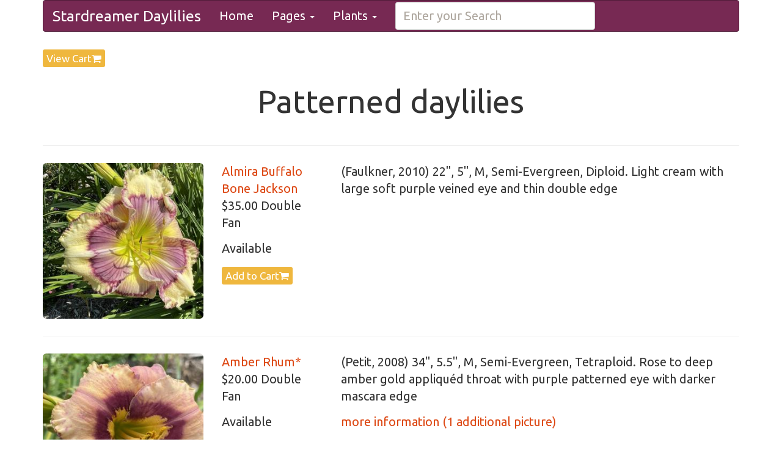

--- FILE ---
content_type: text/html; charset=UTF-8
request_url: http://stardreamerdaylilies.com/CatalogByTag/PATTERNED_DAYLILIES
body_size: 8635
content:

<!DOCTYPE html>
<html>

<head>
    
    <title>Stardreamer Daylilies - Patterned daylilies</title>
    
    <meta name="viewport" content="width=device-width, initial-scale=1.0">


    <link rel="stylesheet" href="/static/20150304/resources/themes/united/bootstrap.min.css">
    <link rel="stylesheet" href="/static/20150304/resources/themes/united/pfOverrides.css">

    <link rel="stylesheet" href="/static/20150304/css/plantfans.css">

    
    <link rel="stylesheet" href="/static/20150304/font-awesome/css/font-awesome.css">

    
    <script src="/static/20150304/resources/jquery.min.js"></script>
</head>

<body>
    <div class="container">
        <nav class="navbar navbar-inverse hidden-print" role="navigation">
            
            <div class="navbar-header">
                <button type="button" class="navbar-toggle" data-toggle="collapse" data-target="#site-header-navbar-collapse">
                    <span class="sr-only">Toggle navigation</span>
                    <span class="icon-bar"></span>
                    <span class="icon-bar"></span>
                    <span class="icon-bar"></span>
                </button>
                <a class="navbar-brand" href="/">Stardreamer Daylilies</a>
            </div>

            
            <div class="collapse navbar-collapse" id="site-header-navbar-collapse">
                <ul class="nav navbar-nav">
                    <li><a href="/">Home</a>
                    </li>
                    
                        
                        
                            <li class="dropdown">
                            <a href="#" class="dropdown-toggle" data-toggle="dropdown">Pages <b class="caret"></b></a>
                                <ul class="dropdown-menu">
                                    
                                    <li><a href="/Page/HOME_PAGE">Home Page</a>
                                    </li>
                                    
                                    <li><a href="/Page/ORDERING">Ordering</a>
                                    </li>
                                    
                                </ul>
                            </li>
                        
                    
                        
                        
                            <li class="dropdown">
                            <a href="#" class="dropdown-toggle" data-toggle="dropdown">Plants <b class="caret"></b></a>
                                <ul class="dropdown-menu">
                                    
                                    <li><a href="/LgGallery">All Plants - Gallery</a>
                                    </li>
                                    
                                    <li><a href="/Catalog">All Plants</a>
                                    </li>
                                    
                                    <li><a href="/CatalogByTag/20_DAYLILIES">$20 and Under</a>
                                    </li>
                                    
                                    <li><a href="/LgGalleryByTag/20_DAYLILIES">$20 and Under - Gallery</a>
                                    </li>
                                    
                                    <li><a href="/CatalogByTag/DOUBLES">Doubles</a>
                                    </li>
                                    
                                    <li><a href="/LgGalleryByTag/DOUBLES">Doubles - Gallery</a>
                                    </li>
                                    
                                    <li><a href="/CatalogByTag/LARGE_BLOOMS_6_5_AND_LARGER">Large blooms--6.5&#34; and larger</a>
                                    </li>
                                    
                                    <li><a href="/LgGalleryByTag/LARGE_BLOOMS_6_5_AND_LARGER">Large blooms--6.5&#34; and larger - Gallery</a>
                                    </li>
                                    
                                    <li><a href="/CatalogByTag/PATTERNED_DAYLILIES">Patterned daylilies</a>
                                    </li>
                                    
                                    <li><a href="/LgGalleryByTag/PATTERNED_DAYLILIES">Patterned daylilies - Gallery</a>
                                    </li>
                                    
                                    <li><a href="/CatalogByTag/SMALL_MINIATURES_4_25_OR_LESS">small &amp; miniatures--4.25&#34; or less</a>
                                    </li>
                                    
                                    <li><a href="/LgGalleryByTag/SMALL_MINIATURES_4_25_OR_LESS">small &amp; miniatures--4.25&#34; or less - Gallery</a>
                                    </li>
                                    
                                    <li><a href="/CatalogByTag/SPIDERS_AND_UNUSUAL_FORMS">Spiders and Unusual Forms</a>
                                    </li>
                                    
                                    <li><a href="/LgGalleryByTag/SPIDERS_AND_UNUSUAL_FORMS">Spiders and Unusual Forms - Gallery</a>
                                    </li>
                                    
                                    <li><a href="/OrderForm">Order Form</a>
                                    </li>
                                    
                                </ul>
                            </li>
                        
                    
                </ul>
                <form class="navbar-form navbar-left" role="search" action="/search">
                    <div class="form-group">
                        <input type="text" class="form-control" name="query" placeholder="Enter your Search">
                    </div>
                </form>
            </div>
            
        </nav>
        
         


<form action="/CartViewSetUrl" method="post">
    <input type="hidden" name="url" value="/CatalogByTag/PATTERNED_DAYLILIES/1">
    <button type="submit" class="btn btn-warning btn-xs hidden-print" >View Cart<i class="fa fa-shopping-cart"></i></button>
</form>




<div class="row text-center">
    
    <h1>Patterned daylilies</h1>
    <p></p>
    
</div>
 

<div class="row hidden-print">
    <div class="col-md-2  col-xs-2">
        <div class="text-center">
             
        </div>
    </div>
    <div class="col-md-8 col-xs-8">
        
    </div>
    <div class="col-md-2 col-xs-2">
        <div class="text-center">
            
        </div>
    </div>
</div>
 

<hr/>
<div class="row">

    <div class="col-md-3 col-sm-6 col-xs-6">
        
        <a href="/CatalogDetailByTag/PATTERNED_DAYLILIES/ALMIRA_BUFFALO_BONE_JACKSON">
            <img src="/pics/stardreamer/plants//0/00/22/69/1695496426/ALMIRA_BUFFALO_BONE_JACKSON_2_small.JPG" class="img-responsive img-rounded" alt="Almira Buffalo Bone Jackson">
        </a>
        
    </div>

    <div class="col-md-2 col-sm-6 col-xs-6">
        <a id="ALMIRA_BUFFALO_BONE_JACKSON" href="/CatalogDetailByTag/PATTERNED_DAYLILIES/ALMIRA_BUFFALO_BONE_JACKSON">Almira Buffalo Bone Jackson</a>

        
            <p>$35.00 Double Fan</p>
            <p>Available</p>

            
            <form action="/CartAdd" method="post">
                <input type="hidden" name="slug" value="ALMIRA_BUFFALO_BONE_JACKSON">
                <input type="hidden" name="url" value="/CatalogByTag/PATTERNED_DAYLILIES/1#ALMIRA_BUFFALO_BONE_JACKSON">
                <button type="submit" class="btn btn-warning btn-xs hidden-print hidden-print" >Add to Cart<i class="fa fa-shopping-cart"></i></button>
            </form>
            
        
        

    </div>

    <div class="col-md-7 hidden-xs hidden-sm">

        <p>(Faulkner, 2010) 22&#34;, 5&#34;, M, Semi-Evergreen, Diploid. Light cream with large soft purple veined eye and thin double edge</p>


        
    </div>


</div>

 

<hr/>
<div class="row">

    <div class="col-md-3 col-sm-6 col-xs-6">
        
        <a href="/CatalogDetailByTag/PATTERNED_DAYLILIES/AMBER_RHUM">
            <img src="/pics/stardreamer/plants//0/00/20/28/1656498741/AMBER_RHUM_2_001_small.JPG" class="img-responsive img-rounded" alt="Amber Rhum*">
        </a>
        
    </div>

    <div class="col-md-2 col-sm-6 col-xs-6">
        <a id="AMBER_RHUM" href="/CatalogDetailByTag/PATTERNED_DAYLILIES/AMBER_RHUM">Amber Rhum*</a>

        
            <p>$20.00 Double Fan</p>
            <p>Available</p>

            
            <form action="/CartAdd" method="post">
                <input type="hidden" name="slug" value="AMBER_RHUM">
                <input type="hidden" name="url" value="/CatalogByTag/PATTERNED_DAYLILIES/1#AMBER_RHUM">
                <button type="submit" class="btn btn-warning btn-xs hidden-print hidden-print" >Add to Cart<i class="fa fa-shopping-cart"></i></button>
            </form>
            
        
        

    </div>

    <div class="col-md-7 hidden-xs hidden-sm">

        <p>(Petit, 2008) 34&#34;, 5.5&#34;, M, Semi-Evergreen, Tetraploid. Rose to deep amber gold appliquéd throat with purple patterned eye with darker mascara edge</p>


        
            <a id="AMBER_RHUM" href="/CatalogDetailByTag/PATTERNED_DAYLILIES/AMBER_RHUM">more information (1 additional picture)</a>
        
    </div>


</div>

 

<hr/>
<div class="row">

    <div class="col-md-3 col-sm-6 col-xs-6">
        
        <a href="/CatalogDetailByTag/PATTERNED_DAYLILIES/BARCODE">
            <img src="/pics/stardreamer/plants//0/00/00/34/1444181345/BARCODE_small.JPG" class="img-responsive img-rounded" alt="Barcode*">
        </a>
        
    </div>

    <div class="col-md-2 col-sm-6 col-xs-6">
        <a id="BARCODE" href="/CatalogDetailByTag/PATTERNED_DAYLILIES/BARCODE">Barcode*</a>

        
            <p>$25.00 Double Fan</p>
            <p>Available</p>

            
            <form action="/CartAdd" method="post">
                <input type="hidden" name="slug" value="BARCODE">
                <input type="hidden" name="url" value="/CatalogByTag/PATTERNED_DAYLILIES/1#BARCODE">
                <button type="submit" class="btn btn-warning btn-xs hidden-print hidden-print" >Add to Cart<i class="fa fa-shopping-cart"></i></button>
            </form>
            
        
        

    </div>

    <div class="col-md-7 hidden-xs hidden-sm">

        <p>(Stamile, 2007) 33&#34;, 5&#34;, E,  Evergreen, Tetraploid, Cream yellow with mult-color eye</p>


        
    </div>


</div>

 

<hr/>
<div class="row">

    <div class="col-md-3 col-sm-6 col-xs-6">
        
        <a href="/CatalogDetailByTag/PATTERNED_DAYLILIES/BLOCKBUSTER">
            <img src="/pics/stardreamer/plants//0/00/23/30/1719876694/BLOCKBUSTER_1_small.JPG" class="img-responsive img-rounded" alt="Blockbuster">
        </a>
        
    </div>

    <div class="col-md-2 col-sm-6 col-xs-6">
        <a id="BLOCKBUSTER" href="/CatalogDetailByTag/PATTERNED_DAYLILIES/BLOCKBUSTER">Blockbuster</a>

        
            <p>$25.00 Double Fan</p>
            <p>Available</p>

            
            <form action="/CartAdd" method="post">
                <input type="hidden" name="slug" value="BLOCKBUSTER">
                <input type="hidden" name="url" value="/CatalogByTag/PATTERNED_DAYLILIES/1#BLOCKBUSTER">
                <button type="submit" class="btn btn-warning btn-xs hidden-print hidden-print" >Add to Cart<i class="fa fa-shopping-cart"></i></button>
            </form>
            
        
        

    </div>

    <div class="col-md-7 hidden-xs hidden-sm">

        <p>(Gossard, 2010)<br>
28&#34;, 5.5&#34;,  EM, Rebloom, Evergreen, Tetraploid,   Orange with light blue maroon wine patterned eye and small wine edge above yellow green throat</p>


        
    </div>


</div>

 

<hr/>
<div class="row">

    <div class="col-md-3 col-sm-6 col-xs-6">
        
        <a href="/CatalogDetailByTag/PATTERNED_DAYLILIES/BLUE_EYED_BUTTERFLY">
            <img src="/pics/stardreamer/plants//0/00/01/78/1444265942/BLUEEYEDBUTTERFLY_1_small.jpg" class="img-responsive img-rounded" alt="Blue Eyed Butterfly*">
        </a>
        
    </div>

    <div class="col-md-2 col-sm-6 col-xs-6">
        <a id="BLUE_EYED_BUTTERFLY" href="/CatalogDetailByTag/PATTERNED_DAYLILIES/BLUE_EYED_BUTTERFLY">Blue Eyed Butterfly*</a>

        
            <p>$20.00 Double Fan</p>
            <p>Available</p>

            
            <form action="/CartAdd" method="post">
                <input type="hidden" name="slug" value="BLUE_EYED_BUTTERFLY">
                <input type="hidden" name="url" value="/CatalogByTag/PATTERNED_DAYLILIES/1#BLUE_EYED_BUTTERFLY">
                <button type="submit" class="btn btn-warning btn-xs hidden-print hidden-print" >Add to Cart<i class="fa fa-shopping-cart"></i></button>
            </form>
            
        
        

    </div>

    <div class="col-md-7 hidden-xs hidden-sm">

        <p>(Lambertson, 1996) 24&#34;, 5.5&#34;, EM, Semi-Evergreen, Tetraploid, Near white with Medium bluish eye</p>


        
    </div>


</div>

 

<hr/>
<div class="row">

    <div class="col-md-3 col-sm-6 col-xs-6">
        
        <a href="/CatalogDetailByTag/PATTERNED_DAYLILIES/BLUE_CAPPED_CORDON_BLEU">
            <img src="/pics/stardreamer/plants//0/00/11/95/1467769323/BLUE_CAPPED_CORDON_BLEU_small.JPG" class="img-responsive img-rounded" alt="Blue-Capped Cordon-bleu*">
        </a>
        
    </div>

    <div class="col-md-2 col-sm-6 col-xs-6">
        <a id="BLUE_CAPPED_CORDON_BLEU" href="/CatalogDetailByTag/PATTERNED_DAYLILIES/BLUE_CAPPED_CORDON_BLEU">Blue-Capped Cordon-bleu*</a>

        
            <p>$25.00 Double Fan</p>
            <p>Available</p>

            
            <form action="/CartAdd" method="post">
                <input type="hidden" name="slug" value="BLUE_CAPPED_CORDON_BLEU">
                <input type="hidden" name="url" value="/CatalogByTag/PATTERNED_DAYLILIES/1#BLUE_CAPPED_CORDON_BLEU">
                <button type="submit" class="btn btn-warning btn-xs hidden-print hidden-print" >Add to Cart<i class="fa fa-shopping-cart"></i></button>
            </form>
            
        
        

    </div>

    <div class="col-md-7 hidden-xs hidden-sm">

        <p>(Lambertson, 2011)  30&#34; 4&#34; M, Rebloom, Semi-Evergreen, Tetraploid, Lavender cream petals and sepals, light blue eye, fuchsia outer eye, green throat.</p>


        
            <a id="BLUE_CAPPED_CORDON_BLEU" href="/CatalogDetailByTag/PATTERNED_DAYLILIES/BLUE_CAPPED_CORDON_BLEU">more information (2 additional pictures)</a>
        
    </div>


</div>

 

<hr/>
<div class="row">

    <div class="col-md-3 col-sm-6 col-xs-6">
        
        <a href="/CatalogDetailByTag/PATTERNED_DAYLILIES/BUTTERFLY_KING">
            <img src="/pics/stardreamer/plants//0/00/00/89/1444251279/BUTTERFLYKING_1_small.jpg" class="img-responsive img-rounded" alt="Butterfly King*">
        </a>
        
    </div>

    <div class="col-md-2 col-sm-6 col-xs-6">
        <a id="BUTTERFLY_KING" href="/CatalogDetailByTag/PATTERNED_DAYLILIES/BUTTERFLY_KING">Butterfly King*</a>

        
            <p>$25.00 Double Fan</p>
            <p>Available</p>

            
            <form action="/CartAdd" method="post">
                <input type="hidden" name="slug" value="BUTTERFLY_KING">
                <input type="hidden" name="url" value="/CatalogByTag/PATTERNED_DAYLILIES/1#BUTTERFLY_KING">
                <button type="submit" class="btn btn-warning btn-xs hidden-print hidden-print" >Add to Cart<i class="fa fa-shopping-cart"></i></button>
            </form>
            
        
        

    </div>

    <div class="col-md-7 hidden-xs hidden-sm">

        <p>(Gossard, 2011) 29&#34;, 5&#34;, M, Semi-Evergreen, Tetraploid, Cream yellow with a butterfly pattern consisting of blues, oranges, whites, purple violets, purples and maroon eyezone</p>


        
    </div>


</div>

 

<hr/>
<div class="row">

    <div class="col-md-3 col-sm-6 col-xs-6">
        
        <a href="/CatalogDetailByTag/PATTERNED_DAYLILIES/BUTTERFLY_RIPPLES">
            <img src="/pics/stardreamer/plants//0/00/13/64/1497720251/BUTTERFLY_RIPPLES_small.JPG" class="img-responsive img-rounded" alt="Butterfly Ripples*">
        </a>
        
    </div>

    <div class="col-md-2 col-sm-6 col-xs-6">
        <a id="BUTTERFLY_RIPPLES" href="/CatalogDetailByTag/PATTERNED_DAYLILIES/BUTTERFLY_RIPPLES">Butterfly Ripples*</a>

        
            
                <p>$25.00 Double Fan</p>
                <p>Held For Increase</p>
            
        

    </div>

    <div class="col-md-7 hidden-xs hidden-sm">

        <p>(Gossard, 2008) 28&#34;, 5&#34;, EM,  Evergreen, Tetraploid, White with blue white red maroon blend eye</p>


        
            <a id="BUTTERFLY_RIPPLES" href="/CatalogDetailByTag/PATTERNED_DAYLILIES/BUTTERFLY_RIPPLES">more information (1 additional picture)</a>
        
    </div>


</div>

 

<hr/>
<div class="row">

    <div class="col-md-3 col-sm-6 col-xs-6">
        
        <a href="/CatalogDetailByTag/PATTERNED_DAYLILIES/CATCHER_IN_THE_EYE">
            <img src="/pics/stardreamer/plants//0/00/01/10/1444252528/CATCHERINTHEEYE_1_small.jpg" class="img-responsive img-rounded" alt="Catcher In The Eye">
        </a>
        
    </div>

    <div class="col-md-2 col-sm-6 col-xs-6">
        <a id="CATCHER_IN_THE_EYE" href="/CatalogDetailByTag/PATTERNED_DAYLILIES/CATCHER_IN_THE_EYE">Catcher In The Eye</a>

        
            
                <p>$20.00 Double Fan</p>
                <p>Held For Increase</p>
            
        

    </div>

    <div class="col-md-7 hidden-xs hidden-sm">

        <p>(Kinnebrew, 2001) 30&#34;, 5.25&#34;, EM, Evergreen, Tetraploid,  Lavender purple with purple eye and picotee edge above yellow throat</p>


        
    </div>


</div>

 

<hr/>
<div class="row">

    <div class="col-md-3 col-sm-6 col-xs-6">
        
        <a href="/CatalogDetailByTag/PATTERNED_DAYLILIES/CHARCOAL_EYES">
            <img src="/pics/stardreamer/plants//0/00/16/67/1561060390/CHARCOAL_EYES_small.JPG" class="img-responsive img-rounded" alt="CHARCOAL EYES*">
        </a>
        
    </div>

    <div class="col-md-2 col-sm-6 col-xs-6">
        <a id="CHARCOAL_EYES" href="/CatalogDetailByTag/PATTERNED_DAYLILIES/CHARCOAL_EYES">CHARCOAL EYES*</a>

        
            <p>$20.00 Double Fan</p>
            <p>Available</p>

            
            <form action="/CartAdd" method="post">
                <input type="hidden" name="slug" value="CHARCOAL_EYES">
                <input type="hidden" name="url" value="/CatalogByTag/PATTERNED_DAYLILIES/1#CHARCOAL_EYES">
                <button type="submit" class="btn btn-warning btn-xs hidden-print hidden-print" >Add to Cart<i class="fa fa-shopping-cart"></i></button>
            </form>
            
        
        

    </div>

    <div class="col-md-7 hidden-xs hidden-sm">

        <p>(Stamile 2014) 32&#34;, 5.75&#34; EM, evergreen, tetraploid,  Vanilla cream with outer fuchsia band, inner lavender band and wide inner band of gray charcoal in the eye, green throat and partial fuchsia picotee.</p>


        
    </div>


</div>

 

<hr/>
<div class="row">

    <div class="col-md-3 col-sm-6 col-xs-6">
        
        <a href="/CatalogDetailByTag/PATTERNED_DAYLILIES/CHINESE_CLOUD_DANCER">
            <img src="/pics/stardreamer/plants//0/00/01/26/1444253724/CHINESE_CLOUD_DANCER_small.JPG" class="img-responsive img-rounded" alt="Chinese Cloud Dancer">
        </a>
        
    </div>

    <div class="col-md-2 col-sm-6 col-xs-6">
        <a id="CHINESE_CLOUD_DANCER" href="/CatalogDetailByTag/PATTERNED_DAYLILIES/CHINESE_CLOUD_DANCER">Chinese Cloud Dancer</a>

        
            <p>$20.00 Double Fan</p>
            <p>Available</p>

            
            <form action="/CartAdd" method="post">
                <input type="hidden" name="slug" value="CHINESE_CLOUD_DANCER">
                <input type="hidden" name="url" value="/CatalogByTag/PATTERNED_DAYLILIES/1#CHINESE_CLOUD_DANCER">
                <button type="submit" class="btn btn-warning btn-xs hidden-print hidden-print" >Add to Cart<i class="fa fa-shopping-cart"></i></button>
            </form>
            
        
        

    </div>

    <div class="col-md-7 hidden-xs hidden-sm">

        <p>(Salter,EH, 1999) 26/4, EM, Lavender with Darker eye</p>


        
    </div>


</div>

 

<hr/>
<div class="row">

    <div class="col-md-3 col-sm-6 col-xs-6">
        
        <a href="/CatalogDetailByTag/PATTERNED_DAYLILIES/COLORFUL_ETCHINGS">
            <img src="/pics/stardreamer/plants//0/00/01/38/1444262838/COLORFULETCHINGS_1_small.jpg" class="img-responsive img-rounded" alt="Colorful Etchings">
        </a>
        
    </div>

    <div class="col-md-2 col-sm-6 col-xs-6">
        <a id="COLORFUL_ETCHINGS" href="/CatalogDetailByTag/PATTERNED_DAYLILIES/COLORFUL_ETCHINGS">Colorful Etchings</a>

        
            
                <p>$35.00 Double Fan</p>
                <p>Held For Increase</p>
            
        

    </div>

    <div class="col-md-7 hidden-xs hidden-sm">

        <p>(Carpenter, 2009) 23/5, M, Re, Buff cream with lavender purple eye and edge</p>


        
    </div>


</div>

 

<hr/>
<div class="row">

    <div class="col-md-3 col-sm-6 col-xs-6">
        
        <a href="/CatalogDetailByTag/PATTERNED_DAYLILIES/COSMIC_BLAST">
            <img src="/pics/stardreamer/plants//0/00/11/45/1467247789/COSMIC_BLAST_001_small.JPG" class="img-responsive img-rounded" alt="Cosmic Blast">
        </a>
        
    </div>

    <div class="col-md-2 col-sm-6 col-xs-6">
        <a id="COSMIC_BLAST" href="/CatalogDetailByTag/PATTERNED_DAYLILIES/COSMIC_BLAST">Cosmic Blast</a>

        
            
                <p>$75.00 Double Fan</p>
                <p>Held For Increase</p>
            
        

    </div>

    <div class="col-md-7 hidden-xs hidden-sm">

        <p>(Salter, 2011) 30&#34;, 6&#34;, M, Re, pale cream ivory with a dark purple eye and an appliqué throat of bright yellow green that radiates into the eye.</p>


        
    </div>


</div>

 

<hr/>
<div class="row">

    <div class="col-md-3 col-sm-6 col-xs-6">
        
        <a href="/CatalogDetailByTag/PATTERNED_DAYLILIES/COSMIC_KALEIDOSCOPE">
            <img src="/pics/stardreamer/plants//0/00/00/10/1444096529/COSMICKALEIDOSCOPE_1_small.jpg" class="img-responsive img-rounded" alt="Cosmic Kaleidoscope">
        </a>
        
    </div>

    <div class="col-md-2 col-sm-6 col-xs-6">
        <a id="COSMIC_KALEIDOSCOPE" href="/CatalogDetailByTag/PATTERNED_DAYLILIES/COSMIC_KALEIDOSCOPE">Cosmic Kaleidoscope</a>

        
            
                <p>$45.00 Double Fan</p>
                <p>Held For Increase</p>
            
        

    </div>

    <div class="col-md-7 hidden-xs hidden-sm">

        <p>(Carpenter, 2006) 27&#34;, 6.50&#34;, M, Re, Lavender with patterned eye</p>


        
            <a id="COSMIC_KALEIDOSCOPE" href="/CatalogDetailByTag/PATTERNED_DAYLILIES/COSMIC_KALEIDOSCOPE">more information (1 additional picture)</a>
        
    </div>


</div>

 

<hr/>
<div class="row">

    <div class="col-md-3 col-sm-6 col-xs-6">
        
        <a href="/CatalogDetailByTag/PATTERNED_DAYLILIES/DESTINED_TO_SEE">
            <img src="/pics/stardreamer/plants//0/00/01/69/1444265130/DESTINEDTOSEE_1_small.jpg" class="img-responsive img-rounded" alt="Destined To See">
        </a>
        
    </div>

    <div class="col-md-2 col-sm-6 col-xs-6">
        <a id="DESTINED_TO_SEE" href="/CatalogDetailByTag/PATTERNED_DAYLILIES/DESTINED_TO_SEE">Destined To See</a>

        
            
                <p>$25.00 Double Fan</p>
                <p>Held For Increase</p>
            
        

    </div>

    <div class="col-md-7 hidden-xs hidden-sm">

        <p>(Grace, 1998) 24/6, EM, Re, Cream with lavender patterned eye and lavender edge</p>


        
    </div>


</div>

 

<hr/>
<div class="row">

    <div class="col-md-3 col-sm-6 col-xs-6">
        
        <a href="/CatalogDetailByTag/PATTERNED_DAYLILIES/DREAMY_DRAWING">
            <img src="/pics/stardreamer/plants//0/00/25/71/1751634570/DREAMY_DRAWING_1_small.JPG" class="img-responsive img-rounded" alt="DREAMY DRAWING">
        </a>
        
    </div>

    <div class="col-md-2 col-sm-6 col-xs-6">
        <a id="DREAMY_DRAWING" href="/CatalogDetailByTag/PATTERNED_DAYLILIES/DREAMY_DRAWING">DREAMY DRAWING</a>

        
            <p>$25.00 Double Fan</p>
            <p>Available</p>

            
            <form action="/CartAdd" method="post">
                <input type="hidden" name="slug" value="DREAMY_DRAWING">
                <input type="hidden" name="url" value="/CatalogByTag/PATTERNED_DAYLILIES/1#DREAMY_DRAWING">
                <button type="submit" class="btn btn-warning btn-xs hidden-print hidden-print" >Add to Cart<i class="fa fa-shopping-cart"></i></button>
            </form>
            
        
        

    </div>

    <div class="col-md-7 hidden-xs hidden-sm">

        <p>(Lambertson, 2013) 36&#34; 5&#34; EE, Rebloom, Semi-Evergreen, Tetraploid, ,  Pink lavender petals and sepals, fuchsia gray blue patterned eye, green throat,</p>


        
    </div>


</div>

 

<hr/>
<div class="row">

    <div class="col-md-3 col-sm-6 col-xs-6">
        
        <a href="/CatalogDetailByTag/PATTERNED_DAYLILIES/ENTWINED_IN_THE_VINE">
            <img src="/pics/stardreamer/plants//0/00/22/70/1695496543/ENTWINED_IN_THE_VINE_small.JPG" class="img-responsive img-rounded" alt="Entwined In The Vine">
        </a>
        
    </div>

    <div class="col-md-2 col-sm-6 col-xs-6">
        <a id="ENTWINED_IN_THE_VINE" href="/CatalogDetailByTag/PATTERNED_DAYLILIES/ENTWINED_IN_THE_VINE">Entwined In The Vine</a>

        
            <p>$45.00 Double Fan</p>
            <p>Available</p>

            
            <form action="/CartAdd" method="post">
                <input type="hidden" name="slug" value="ENTWINED_IN_THE_VINE">
                <input type="hidden" name="url" value="/CatalogByTag/PATTERNED_DAYLILIES/1#ENTWINED_IN_THE_VINE">
                <button type="submit" class="btn btn-warning btn-xs hidden-print hidden-print" >Add to Cart<i class="fa fa-shopping-cart"></i></button>
            </form>
            
        
        

    </div>

    <div class="col-md-7 hidden-xs hidden-sm">

        <p>(Emmerich, K, 2008) 32/8, EM, Re, Lavender pink with multi-colored patterned lavender violet eye and edge trimmed in ivory gold  and sharks teeth</p>


        
    </div>


</div>

 

<hr/>
<div class="row">

    <div class="col-md-3 col-sm-6 col-xs-6">
        
        <a href="/CatalogDetailByTag/PATTERNED_DAYLILIES/GET_JIGGY">
            <img src="/pics/stardreamer/plants//0/00/02/63/1444331163/GET_JIGGY_small.JPG" class="img-responsive img-rounded" alt="Get Jiggy">
        </a>
        
    </div>

    <div class="col-md-2 col-sm-6 col-xs-6">
        <a id="GET_JIGGY" href="/CatalogDetailByTag/PATTERNED_DAYLILIES/GET_JIGGY">Get Jiggy</a>

        
            <p>$20.00 Double Fan</p>
            <p>Available</p>

            
            <form action="/CartAdd" method="post">
                <input type="hidden" name="slug" value="GET_JIGGY">
                <input type="hidden" name="url" value="/CatalogByTag/PATTERNED_DAYLILIES/1#GET_JIGGY">
                <button type="submit" class="btn btn-warning btn-xs hidden-print hidden-print" >Add to Cart<i class="fa fa-shopping-cart"></i></button>
            </form>
            
        
        

    </div>

    <div class="col-md-7 hidden-xs hidden-sm">

        <p>(Stamile, 2008) 37/5, E, Re, Cream with multi-banded violet eye</p>


        
    </div>


</div>

 

<hr/>
<div class="row">

    <div class="col-md-3 col-sm-6 col-xs-6">
        
        <a href="/CatalogDetailByTag/PATTERNED_DAYLILIES/GULLWING">
            <img src="/pics/stardreamer/plants//0/00/18/09/1565213294/GULLWING_small.JPG" class="img-responsive img-rounded" alt="GULLWING*">
        </a>
        
    </div>

    <div class="col-md-2 col-sm-6 col-xs-6">
        <a id="GULLWING" href="/CatalogDetailByTag/PATTERNED_DAYLILIES/GULLWING">GULLWING*</a>

        
            
                <p>$100.00 Double Fan</p>
                <p>Held For Increase</p>
            
        

    </div>

    <div class="col-md-7 hidden-xs hidden-sm">

        <p>(Stamile, 2017) 34&#34;, 5.75&#34;,  M, Rebloom, Evergreen, Tetraploid, Fragrant,   Pale yellow with multicolored patterned eye of purple lavender and violet.<br>
B19</p>


        
    </div>


</div>

 

<hr/>
<div class="row">

    <div class="col-md-3 col-sm-6 col-xs-6">
        
        <a href="/CatalogDetailByTag/PATTERNED_DAYLILIES/MIND_OVER_MATTER">
            <img src="/pics/stardreamer/plants//0/00/17/55/1561676701/MIND_OVER_MATTER_small.JPG" class="img-responsive img-rounded" alt="MIND OVER MATTER*">
        </a>
        
    </div>

    <div class="col-md-2 col-sm-6 col-xs-6">
        <a id="MIND_OVER_MATTER" href="/CatalogDetailByTag/PATTERNED_DAYLILIES/MIND_OVER_MATTER">MIND OVER MATTER*</a>

        
            
                <p>$75.00 Double Fan</p>
                <p>Held For Increase</p>
            
        

    </div>

    <div class="col-md-7 hidden-xs hidden-sm">

        <p>(Petit-Goff, 2015) 24 &#34; 5.5 &#34; E, Rebloom, Semi-Evergreen, Tetraploid,   An appliqué throat with burgundy splatters breaks into a dark red eye which fades to deep rose which is carried around the edge as a picotee over the salmon pink base color, pattern and eye are prominent on the sepals.  C17</p>


        
    </div>


</div>

 

<hr/>
<div class="row">

    <div class="col-md-3 col-sm-6 col-xs-6">
        
        <a href="/CatalogDetailByTag/PATTERNED_DAYLILIES/PATTERNED_PILLAR">
            <img src="/pics/stardreamer/plants//0/00/16/94/1561114973/PATTERNED_PILLAR_2_small.JPG" class="img-responsive img-rounded" alt="PATTERNED PILLAR">
        </a>
        
    </div>

    <div class="col-md-2 col-sm-6 col-xs-6">
        <a id="PATTERNED_PILLAR" href="/CatalogDetailByTag/PATTERNED_DAYLILIES/PATTERNED_PILLAR">PATTERNED PILLAR</a>

        
            
                <p>$75.00 Double Fan</p>
                <p>Held For Increase</p>
            
        

    </div>

    <div class="col-md-7 hidden-xs hidden-sm">

        <p>(Lambertson, 2015)51&#34;, 5.75&#34;,  E, Rebloom, Semi-Evergreen, Diploid,  Cream rose, multipatterned eye of cream, gray and fuchsia, green throat.</p>


        
    </div>


</div>

 

<hr/>
<div class="row">

    <div class="col-md-3 col-sm-6 col-xs-6">
        
        <a href="/CatalogDetailByTag/PATTERNED_DAYLILIES/PEBBLE_IN_A_POND">
            <img src="/pics/stardreamer/plants//0/00/16/96/1561115162/PEBBLE_IN_A_POND_001_small.JPG" class="img-responsive img-rounded" alt="Pebble In A Pond">
        </a>
        
    </div>

    <div class="col-md-2 col-sm-6 col-xs-6">
        <a id="PEBBLE_IN_A_POND" href="/CatalogDetailByTag/PATTERNED_DAYLILIES/PEBBLE_IN_A_POND">Pebble In A Pond</a>

        
            <p>$20.00 Double Fan</p>
            <p>Available</p>

            
            <form action="/CartAdd" method="post">
                <input type="hidden" name="slug" value="PEBBLE_IN_A_POND">
                <input type="hidden" name="url" value="/CatalogByTag/PATTERNED_DAYLILIES/1#PEBBLE_IN_A_POND">
                <button type="submit" class="btn btn-warning btn-xs hidden-print hidden-print" >Add to Cart<i class="fa fa-shopping-cart"></i></button>
            </form>
            
        
        

    </div>

    <div class="col-md-7 hidden-xs hidden-sm">

        <p>(Petit, 2010) 30&#34;,  4.5&#34; M, Rebloom, Semi-Evergreen, Tetraploid.Cream with a green throat and pattern purple eye and matching picotee</p>


        
            <a id="PEBBLE_IN_A_POND" href="/CatalogDetailByTag/PATTERNED_DAYLILIES/PEBBLE_IN_A_POND">more information (2 additional pictures)</a>
        
    </div>


</div>

 

<hr/>
<div class="row">

    <div class="col-md-3 col-sm-6 col-xs-6">
        
        <a href="/CatalogDetailByTag/PATTERNED_DAYLILIES/PERSISTENT_BUTTERFLY">
            <img src="/pics/stardreamer/plants//0/00/05/63/1445986045/PERSISTANTBUTTERFLY_1_small.jpg" class="img-responsive img-rounded" alt="Persistent Butterfly">
        </a>
        
    </div>

    <div class="col-md-2 col-sm-6 col-xs-6">
        <a id="PERSISTENT_BUTTERFLY" href="/CatalogDetailByTag/PATTERNED_DAYLILIES/PERSISTENT_BUTTERFLY">Persistent Butterfly</a>

        
            
                <p>$25.00 Double Fan</p>
                <p>Held For Increase</p>
            
        

    </div>

    <div class="col-md-7 hidden-xs hidden-sm">

        <p>(Stamile, 2009) 29&#34;,  4.75&#34;, EM,  Evergreen, Tetraploid. Cream with blue eye and fuchsia ring above green throat</p>


        
            <a id="PERSISTENT_BUTTERFLY" href="/CatalogDetailByTag/PATTERNED_DAYLILIES/PERSISTENT_BUTTERFLY">more information (1 additional picture)</a>
        
    </div>


</div>

 

<hr/>
<div class="row">

    <div class="col-md-3 col-sm-6 col-xs-6">
        
        <a href="/CatalogDetailByTag/PATTERNED_DAYLILIES/SHAKE_IT_UP">
            <img src="/pics/stardreamer/plants//0/00/14/29/1498165105/SHAKE_IT_UP_2_small.JPG" class="img-responsive img-rounded" alt="Shake It Up">
        </a>
        
    </div>

    <div class="col-md-2 col-sm-6 col-xs-6">
        <a id="SHAKE_IT_UP" href="/CatalogDetailByTag/PATTERNED_DAYLILIES/SHAKE_IT_UP">Shake It Up</a>

        
            <p>$35.00 Double Fan</p>
            <p>Available</p>

            
            <form action="/CartAdd" method="post">
                <input type="hidden" name="slug" value="SHAKE_IT_UP">
                <input type="hidden" name="url" value="/CatalogByTag/PATTERNED_DAYLILIES/1#SHAKE_IT_UP">
                <button type="submit" class="btn btn-warning btn-xs hidden-print hidden-print" >Add to Cart<i class="fa fa-shopping-cart"></i></button>
            </form>
            
        
        

    </div>

    <div class="col-md-7 hidden-xs hidden-sm">

        <p>(Stamile, 2014) 27&#34;, 6.25&#34;, EM,  Evergreen, Tet,  Cream with multilayered purple eye with inner charcoal band and green throat.</p>


        
            <a id="SHAKE_IT_UP" href="/CatalogDetailByTag/PATTERNED_DAYLILIES/SHAKE_IT_UP">more information (2 additional pictures)</a>
        
    </div>


</div>

 

<hr/>
<div class="row">

    <div class="col-md-3 col-sm-6 col-xs-6">
        
        <a href="/CatalogDetailByTag/PATTERNED_DAYLILIES/SHIFTING_SKY">
            <img src="/pics/stardreamer/plants//0/00/14/30/1498165259/SHIFTING_SKY_small.JPG" class="img-responsive img-rounded" alt="SHIFTING SKY">
        </a>
        
    </div>

    <div class="col-md-2 col-sm-6 col-xs-6">
        <a id="SHIFTING_SKY" href="/CatalogDetailByTag/PATTERNED_DAYLILIES/SHIFTING_SKY">SHIFTING SKY</a>

        
            <p>$30.00 Double Fan</p>
            <p>Available</p>

            
            <form action="/CartAdd" method="post">
                <input type="hidden" name="slug" value="SHIFTING_SKY">
                <input type="hidden" name="url" value="/CatalogByTag/PATTERNED_DAYLILIES/1#SHIFTING_SKY">
                <button type="submit" class="btn btn-warning btn-xs hidden-print hidden-print" >Add to Cart<i class="fa fa-shopping-cart"></i></button>
            </form>
            
        
        

    </div>

    <div class="col-md-7 hidden-xs hidden-sm">

        <p>(Gossard, 2016) 28&#34; 8.5&#34; M, Rebloom, Semi-Evergreen, Diploid, , Unusual Form Crispate,  Cream pink with a multicolored patterned eyezone of blues, violet, purple and maroon with a very green throat.</p>


        
    </div>


</div>

 

<hr/>
<div class="row">

    <div class="col-md-3 col-sm-6 col-xs-6">
        
        <a href="/CatalogDetailByTag/PATTERNED_DAYLILIES/SMOKE_SHADOWS">
            <img src="/pics/stardreamer/plants//0/00/06/88/1445993266/SMOKESHADOWS_1_small.jpg" class="img-responsive img-rounded" alt="Smoke Shadows">
        </a>
        
    </div>

    <div class="col-md-2 col-sm-6 col-xs-6">
        <a id="SMOKE_SHADOWS" href="/CatalogDetailByTag/PATTERNED_DAYLILIES/SMOKE_SHADOWS">Smoke Shadows</a>

        
            
                <p>$30.00 Double Fan</p>
                <p>Held For Increase</p>
            
        

    </div>

    <div class="col-md-7 hidden-xs hidden-sm">

        <p>(Petit, 2008) 32&#34;, 6.5&#34;, M, Bright gold with smoky eye with complex shading</p>


        
    </div>


</div>

 

<hr/>
<div class="row">

    <div class="col-md-3 col-sm-6 col-xs-6">
        
        <a href="/CatalogDetailByTag/PATTERNED_DAYLILIES/SOLAR_BLUE_ANGEL">
            <img src="/pics/stardreamer/plants//0/00/21/96/1695469486/SOLAR_BLUE_ANGEL_1_small.JPG" class="img-responsive img-rounded" alt="Solar Blue Angel">
        </a>
        
    </div>

    <div class="col-md-2 col-sm-6 col-xs-6">
        <a id="SOLAR_BLUE_ANGEL" href="/CatalogDetailByTag/PATTERNED_DAYLILIES/SOLAR_BLUE_ANGEL">Solar Blue Angel</a>

        
            <p>$25.00 Double Fan</p>
            <p>Available</p>

            
            <form action="/CartAdd" method="post">
                <input type="hidden" name="slug" value="SOLAR_BLUE_ANGEL">
                <input type="hidden" name="url" value="/CatalogByTag/PATTERNED_DAYLILIES/1#SOLAR_BLUE_ANGEL">
                <button type="submit" class="btn btn-warning btn-xs hidden-print hidden-print" >Add to Cart<i class="fa fa-shopping-cart"></i></button>
            </form>
            
        
        

    </div>

    <div class="col-md-7 hidden-xs hidden-sm">

        <p>(Trimmer-J., 2010) 37&#34;,  8&#39; EE, Evergreen, Tetraploid,  Unusual Form Crispate,  Patterned lavender eye etched in violet on petals and sepals, green throat.</p>


        
    </div>


</div>

 

<hr/>
<div class="row">

    <div class="col-md-3 col-sm-6 col-xs-6">
        
        <a href="/CatalogDetailByTag/PATTERNED_DAYLILIES/SPACECOAST_PATTERN_PLUS">
            <img src="/pics/stardreamer/plants//0/00/10/20/1453134791/SPACECOAST_PATTERN_PLUS_small.JPG" class="img-responsive img-rounded" alt="Spacecoast Pattern Plus">
        </a>
        
    </div>

    <div class="col-md-2 col-sm-6 col-xs-6">
        <a id="SPACECOAST_PATTERN_PLUS" href="/CatalogDetailByTag/PATTERNED_DAYLILIES/SPACECOAST_PATTERN_PLUS">Spacecoast Pattern Plus</a>

        
            <p>$20.00 Double Fan</p>
            <p>Available</p>

            
            <form action="/CartAdd" method="post">
                <input type="hidden" name="slug" value="SPACECOAST_PATTERN_PLUS">
                <input type="hidden" name="url" value="/CatalogByTag/PATTERNED_DAYLILIES/1#SPACECOAST_PATTERN_PLUS">
                <button type="submit" class="btn btn-warning btn-xs hidden-print hidden-print" >Add to Cart<i class="fa fa-shopping-cart"></i></button>
            </form>
            
        
        

    </div>

    <div class="col-md-7 hidden-xs hidden-sm">

        <p>(Kinnebrew-J., 2007) 24&#34;, 5.75&#34; EE, Semi-Evergreen, Tetraploid. Lavender purple blend with darker purple eye</p>


        
    </div>


</div>

 

<hr/>
<div class="row">

    <div class="col-md-3 col-sm-6 col-xs-6">
        
        <a href="/CatalogDetailByTag/PATTERNED_DAYLILIES/SPACECOAST_SEA_SHELLS">
            <img src="/pics/stardreamer/plants//0/00/07/12/1446029739/SPACECOASTSEASHELLS_1_small.jpg" class="img-responsive img-rounded" alt="Spacecoast Sea Shells">
        </a>
        
    </div>

    <div class="col-md-2 col-sm-6 col-xs-6">
        <a id="SPACECOAST_SEA_SHELLS" href="/CatalogDetailByTag/PATTERNED_DAYLILIES/SPACECOAST_SEA_SHELLS">Spacecoast Sea Shells</a>

        
            <p>$20.00 Double Fan</p>
            <p>Available</p>

            
            <form action="/CartAdd" method="post">
                <input type="hidden" name="slug" value="SPACECOAST_SEA_SHELLS">
                <input type="hidden" name="url" value="/CatalogByTag/PATTERNED_DAYLILIES/1#SPACECOAST_SEA_SHELLS">
                <button type="submit" class="btn btn-warning btn-xs hidden-print hidden-print" >Add to Cart<i class="fa fa-shopping-cart"></i></button>
            </form>
            
        
        

    </div>

    <div class="col-md-7 hidden-xs hidden-sm">

        <p>(Kinnebrew, 2003) 30&#34;, 5.5&#34;, EM,  Cream based, purple-eyed flower appears to have three jagged yellow shells delicately placed in throat of flower, with purple picotee edge</p>


        
    </div>


</div>

 

<hr/>
<div class="row">

    <div class="col-md-3 col-sm-6 col-xs-6">
        
        <a href="/CatalogDetailByTag/PATTERNED_DAYLILIES/SPACECOAST_SPOOKY_MAZE">
            <img src="/pics/stardreamer/plants//0/00/20/09/1625862887/SPACECOAST_SPOOKY_MAZE_1_small.JPG" class="img-responsive img-rounded" alt="SPACECOAST SPOOKY MAZE*">
        </a>
        
    </div>

    <div class="col-md-2 col-sm-6 col-xs-6">
        <a id="SPACECOAST_SPOOKY_MAZE" href="/CatalogDetailByTag/PATTERNED_DAYLILIES/SPACECOAST_SPOOKY_MAZE">SPACECOAST SPOOKY MAZE*</a>

        
            <p>$80.00 Double Fan</p>
            <p>Available</p>

            
            <form action="/CartAdd" method="post">
                <input type="hidden" name="slug" value="SPACECOAST_SPOOKY_MAZE">
                <input type="hidden" name="url" value="/CatalogByTag/PATTERNED_DAYLILIES/1#SPACECOAST_SPOOKY_MAZE">
                <button type="submit" class="btn btn-warning btn-xs hidden-print hidden-print" >Add to Cart<i class="fa fa-shopping-cart"></i></button>
            </form>
            
        
        

    </div>

    <div class="col-md-7 hidden-xs hidden-sm">

        <p>(Kinnebrew-Gossard, 2015) 30&#34; TET 6&#34; Early season, Ev, RE, Fra - Light yellow with a very green throat and multicolored eyezone of blue, violet, purple, pink, maroon and red.</p>


        
    </div>


</div>

 

<hr/>
<div class="row">

    <div class="col-md-3 col-sm-6 col-xs-6">
        
        <a href="/CatalogDetailByTag/PATTERNED_DAYLILIES/SPACECOAST_TOOTH_FAIRY">
            <img src="/pics/stardreamer/plants//0/00/24/76/1722289205/SPACECOAST_TOOTH_FAIRY_2_small.JPG" class="img-responsive img-rounded" alt="SPACECOAST TOOTH FAIRY*">
        </a>
        
    </div>

    <div class="col-md-2 col-sm-6 col-xs-6">
        <a id="SPACECOAST_TOOTH_FAIRY" href="/CatalogDetailByTag/PATTERNED_DAYLILIES/SPACECOAST_TOOTH_FAIRY">SPACECOAST TOOTH FAIRY*</a>

        
            <p>$40.00 Double Fan</p>
            <p>Available</p>

            
            <form action="/CartAdd" method="post">
                <input type="hidden" name="slug" value="SPACECOAST_TOOTH_FAIRY">
                <input type="hidden" name="url" value="/CatalogByTag/PATTERNED_DAYLILIES/1#SPACECOAST_TOOTH_FAIRY">
                <button type="submit" class="btn btn-warning btn-xs hidden-print hidden-print" >Add to Cart<i class="fa fa-shopping-cart"></i></button>
            </form>
            
        
        

    </div>

    <div class="col-md-7 hidden-xs hidden-sm">

        <p>Kinnebrew-Gossard, 2013) 36&#34; TET 10&#34; Early-Midseason, SEv, RE, Fra, UF-Crispate-Cascade - Lavender pink with darker eye zone and white toothy edge and green throat, sepals are a lighter bicolor</p>


        
    </div>


</div>

 

<hr/>
<div class="row">

    <div class="col-md-3 col-sm-6 col-xs-6">
        
        <a href="/CatalogDetailByTag/PATTERNED_DAYLILIES/STENCILED_IMPRESSIONS">
            <img src="/pics/stardreamer/plants//0/00/07/25/1446030305/STENCILEDIMPRESSIONS_1_small.jpg" class="img-responsive img-rounded" alt="Stenciled Impressions*">
        </a>
        
    </div>

    <div class="col-md-2 col-sm-6 col-xs-6">
        <a id="STENCILED_IMPRESSIONS" href="/CatalogDetailByTag/PATTERNED_DAYLILIES/STENCILED_IMPRESSIONS">Stenciled Impressions*</a>

        
            <p>$20.00 Double Fan</p>
            <p>Available</p>

            
            <form action="/CartAdd" method="post">
                <input type="hidden" name="slug" value="STENCILED_IMPRESSIONS">
                <input type="hidden" name="url" value="/CatalogByTag/PATTERNED_DAYLILIES/1#STENCILED_IMPRESSIONS">
                <button type="submit" class="btn btn-warning btn-xs hidden-print hidden-print" >Add to Cart<i class="fa fa-shopping-cart"></i></button>
            </form>
            
        
        

    </div>

    <div class="col-md-7 hidden-xs hidden-sm">

        <p>(Stamile, 2002) 24&#34;/4.25&#34;, EE, Tet, Dor, Re, Alabaster cream with triple rings of mauve rose multi eye pattern</p>


        
    </div>


</div>

 

<hr/>
<div class="row">

    <div class="col-md-3 col-sm-6 col-xs-6">
        
        <a href="/CatalogDetailByTag/PATTERNED_DAYLILIES/TATTOO">
            <img src="/pics/stardreamer/plants//0/00/17/03/1561116562/TATTOO_small.JPG" class="img-responsive img-rounded" alt="TATTOO*">
        </a>
        
    </div>

    <div class="col-md-2 col-sm-6 col-xs-6">
        <a id="TATTOO" href="/CatalogDetailByTag/PATTERNED_DAYLILIES/TATTOO">TATTOO*</a>

        
            
                <p>$75.00 Double Fan</p>
                <p>Held For Increase</p>
            
        

    </div>

    <div class="col-md-7 hidden-xs hidden-sm">

        <p>(Hansen-D., 2013)34&#34;. 7&#34;,  EE, Rebloom, Evergreen, Tetraploid, Canvas petaloids with very complex eye, thin picotee edge and green throat.</p>


        
            <a id="TATTOO" href="/CatalogDetailByTag/PATTERNED_DAYLILIES/TATTOO">more information (1 additional picture)</a>
        
    </div>


</div>

 

<hr/>
<div class="row">

    <div class="col-md-3 col-sm-6 col-xs-6">
        
        <a href="/CatalogDetailByTag/PATTERNED_DAYLILIES/TIGER_SWALLOWTAIL">
            <img src="/pics/stardreamer/plants//0/00/15/11/1498906450/TIGER_SWALLOWTAIL_001_small.JPG" class="img-responsive img-rounded" alt="TIGER SWALLOWTAIL*">
        </a>
        
    </div>

    <div class="col-md-2 col-sm-6 col-xs-6">
        <a id="TIGER_SWALLOWTAIL" href="/CatalogDetailByTag/PATTERNED_DAYLILIES/TIGER_SWALLOWTAIL">TIGER SWALLOWTAIL*</a>

        
            
                <p>$45.00 Double Fan</p>
                <p>Held For Increase</p>
            
        

    </div>

    <div class="col-md-7 hidden-xs hidden-sm">

        <p>(Trimmer, 2014)<br>
40&#34; 7.5&#34; E, Rebloom, Evergreen, Tetraploid, Yellow with a patterned purple eye etched with violet.</p>


        
            <a id="TIGER_SWALLOWTAIL" href="/CatalogDetailByTag/PATTERNED_DAYLILIES/TIGER_SWALLOWTAIL">more information (2 additional pictures)</a>
        
    </div>


</div>

 

<hr/>
<div class="row">

    <div class="col-md-3 col-sm-6 col-xs-6">
        
        <a href="/CatalogDetailByTag/PATTERNED_DAYLILIES/TIMELESS_BEAUTY">
            <img src="/pics/stardreamer/plants//0/00/17/05/1561117134/TIMELESS_BEAUTY_small.JPG" class="img-responsive img-rounded" alt="TIMELESS BEAUTY*">
        </a>
        
    </div>

    <div class="col-md-2 col-sm-6 col-xs-6">
        <a id="TIMELESS_BEAUTY" href="/CatalogDetailByTag/PATTERNED_DAYLILIES/TIMELESS_BEAUTY">TIMELESS BEAUTY*</a>

        
            <p>$35.00 Double Fan</p>
            <p>Available</p>

            
            <form action="/CartAdd" method="post">
                <input type="hidden" name="slug" value="TIMELESS_BEAUTY">
                <input type="hidden" name="url" value="/CatalogByTag/PATTERNED_DAYLILIES/1#TIMELESS_BEAUTY">
                <button type="submit" class="btn btn-warning btn-xs hidden-print hidden-print" >Add to Cart<i class="fa fa-shopping-cart"></i></button>
            </form>
            
        
        

    </div>

    <div class="col-md-7 hidden-xs hidden-sm">

        <p>(Gossard, 2016)36&#34;, 5&#34;,  EM, Rebloom, Dormant, Tetraploid, Fragrant,  Pale pink with deeper purple patterned eye and picotee white edge above yellow green throat.</p>


        
    </div>


</div>

 

<hr/>
<div class="row">

    <div class="col-md-3 col-sm-6 col-xs-6">
        
        <a href="/CatalogDetailByTag/PATTERNED_DAYLILIES/TRICOLOR">
            <img src="/pics/stardreamer/plants//0/00/08/51/1452907990/TRICOLOR_small.JPG" class="img-responsive img-rounded" alt="Tricolor">
        </a>
        
    </div>

    <div class="col-md-2 col-sm-6 col-xs-6">
        <a id="TRICOLOR" href="/CatalogDetailByTag/PATTERNED_DAYLILIES/TRICOLOR">Tricolor</a>

        
            <p>$20.00 Double Fan</p>
            <p>Available</p>

            
            <form action="/CartAdd" method="post">
                <input type="hidden" name="slug" value="TRICOLOR">
                <input type="hidden" name="url" value="/CatalogByTag/PATTERNED_DAYLILIES/1#TRICOLOR">
                <button type="submit" class="btn btn-warning btn-xs hidden-print hidden-print" >Add to Cart<i class="fa fa-shopping-cart"></i></button>
            </form>
            
        
        

    </div>

    <div class="col-md-7 hidden-xs hidden-sm">

        <p>Stamile, 2006) 25&#34;,  5.5&#34;, E,, Evergreen, Tetraploid. Orchid cream with multicolored eye above green throat</p>


        
            <a id="TRICOLOR" href="/CatalogDetailByTag/PATTERNED_DAYLILIES/TRICOLOR">more information (1 additional picture)</a>
        
    </div>


</div>

 

<hr/>
<div class="row">

    <div class="col-md-3 col-sm-6 col-xs-6">
        
        <a href="/CatalogDetailByTag/PATTERNED_DAYLILIES/VANGUARD">
            <img src="/pics/stardreamer/plants//0/00/18/08/1565212937/VANGUARD_small.JPG" class="img-responsive img-rounded" alt="VANGUARD*">
        </a>
        
    </div>

    <div class="col-md-2 col-sm-6 col-xs-6">
        <a id="VANGUARD" href="/CatalogDetailByTag/PATTERNED_DAYLILIES/VANGUARD">VANGUARD*</a>

        
            <p>$75.00 Double Fan</p>
            <p>Available</p>

            
            <form action="/CartAdd" method="post">
                <input type="hidden" name="slug" value="VANGUARD">
                <input type="hidden" name="url" value="/CatalogByTag/PATTERNED_DAYLILIES/1#VANGUARD">
                <button type="submit" class="btn btn-warning btn-xs hidden-print hidden-print" >Add to Cart<i class="fa fa-shopping-cart"></i></button>
            </form>
            
        
        

    </div>

    <div class="col-md-7 hidden-xs hidden-sm">

        <p>(Stamile, 2017) 37&#34;, 7.5&#34;, , season M, Rebloom, Evergreen, Tetraploid, Very Fragrant,  Orchid rose and cream pink reverse bicolor with fuchsia purple, lavender and charcoal eyes.<br>
B19</p>


        
    </div>


</div>

 

<hr/>
<div class="row">

    <div class="col-md-3 col-sm-6 col-xs-6">
        
        <a href="/CatalogDetailByTag/PATTERNED_DAYLILIES/WATERCOLOR_MEMORIES">
            <img src="/pics/stardreamer/plants//0/00/25/03/1722365941/WATERCOLOR_MEMORIES_10_small.JPG" class="img-responsive img-rounded" alt="Watercolor Memories">
        </a>
        
    </div>

    <div class="col-md-2 col-sm-6 col-xs-6">
        <a id="WATERCOLOR_MEMORIES" href="/CatalogDetailByTag/PATTERNED_DAYLILIES/WATERCOLOR_MEMORIES">Watercolor Memories</a>

        
            <p>$20.00 Double Fan</p>
            <p>Available</p>

            
            <form action="/CartAdd" method="post">
                <input type="hidden" name="slug" value="WATERCOLOR_MEMORIES">
                <input type="hidden" name="url" value="/CatalogByTag/PATTERNED_DAYLILIES/1#WATERCOLOR_MEMORIES">
                <button type="submit" class="btn btn-warning btn-xs hidden-print hidden-print" >Add to Cart<i class="fa fa-shopping-cart"></i></button>
            </form>
            
        
        

    </div>

    <div class="col-md-7 hidden-xs hidden-sm">

        <p>(Bell, 2007) 24/6, EM, Re, Creamy orange with purple eye</p>


        
    </div>


</div>

 

<hr/>
<div class="row">

    <div class="col-md-3 col-sm-6 col-xs-6">
        
        <a href="/CatalogDetailByTag/PATTERNED_DAYLILIES/WE_CAN_DANCE">
            <img src="/pics/stardreamer/plants//0/00/13/60/1497712972/WE_CAN_DANCE_001_small.JPG" class="img-responsive img-rounded" alt="We Can Dance">
        </a>
        
    </div>

    <div class="col-md-2 col-sm-6 col-xs-6">
        <a id="WE_CAN_DANCE" href="/CatalogDetailByTag/PATTERNED_DAYLILIES/WE_CAN_DANCE">We Can Dance</a>

        
            <p>$20.00 Double Fan</p>
            <p>Available</p>

            
            <form action="/CartAdd" method="post">
                <input type="hidden" name="slug" value="WE_CAN_DANCE">
                <input type="hidden" name="url" value="/CatalogByTag/PATTERNED_DAYLILIES/1#WE_CAN_DANCE">
                <button type="submit" class="btn btn-warning btn-xs hidden-print hidden-print" >Add to Cart<i class="fa fa-shopping-cart"></i></button>
            </form>
            
        
        

    </div>

    <div class="col-md-7 hidden-xs hidden-sm">

        <p>(Gossard, 2011) 36&#34;, 5&#34; M,  Dormant, Diploid, Fragrant,  Unusual Form Spatulate,Lavender pink with a lavender bluish purple eyezone and green throat</p>


        
            <a id="WE_CAN_DANCE" href="/CatalogDetailByTag/PATTERNED_DAYLILIES/WE_CAN_DANCE">more information (1 additional picture)</a>
        
    </div>


</div>

 

<hr/>
<div class="row">

    <div class="col-md-3 col-sm-6 col-xs-6">
        
        <a href="/CatalogDetailByTag/PATTERNED_DAYLILIES/WILD_CHICKEN">
            <img src="/pics/stardreamer/plants//0/00/14/44/1498167009/WILD_CHICKEN_1_small.JPG" class="img-responsive img-rounded" alt="Wild Chicken*">
        </a>
        
    </div>

    <div class="col-md-2 col-sm-6 col-xs-6">
        <a id="WILD_CHICKEN" href="/CatalogDetailByTag/PATTERNED_DAYLILIES/WILD_CHICKEN">Wild Chicken*</a>

        
            
                <p>$35.00 Double Fan</p>
                <p>Held For Increase</p>
            
        

    </div>

    <div class="col-md-7 hidden-xs hidden-sm">

        <p>(Gossard, 2011) 37&#34;, 6&#34;, M, Rebloom, Dormant, Diploid,   Cream white with a very green throat. The eyezone, clearly showing on both petals and sepals is composed of many shades of purple, violet and blue in a chicken claw pattern that radiates from the eyezone.</p>


        
    </div>


</div>

 


<hr/>

<div class="row hidden-print">
    <div class="col-md-2  col-xs-2">
        <div class="text-center">
             
        </div>
    </div>
    <div class="col-md-8 col-xs-8">
        
    </div>
    <div class="col-md-2 col-xs-2">
        <div class="text-center">
            
        </div>
    </div>
</div>
 


<div class="row hidden-print">
    <div class="col-md-12">
        <hr>
    </div>
</div>


    
        <div class="row hidden-print">
    
    <div class="col-md-4">
        <h3>Pages</h3>
        <ul class="nav nav-pills nav-stacked">
            
            <li>
            <a href="/Page/HOME_PAGE">Home Page</a>
            </li>
            
            <li>
            <a href="/Page/ORDERING">Ordering</a>
            </li>
            
        </ul>
    </div>
    
    <div class="col-md-4">
        <h3>Plants</h3>
        <ul class="nav nav-pills nav-stacked">
            
            <li>
            <a href="/Catalog">All Plants</a>
            </li>
            
            <li>
            <a href="/LgGallery">All Plants - Gallery</a>
            </li>
            
            <li>
            <a href="/CatalogByTag/20_DAYLILIES">$20 and Under</a>
            </li>
            
            <li>
            <a href="/LgGalleryByTag/20_DAYLILIES">$20 and Under - Gallery</a>
            </li>
            
            <li>
            <a href="/CatalogByTag/DOUBLES">Doubles</a>
            </li>
            
            <li>
            <a href="/LgGalleryByTag/DOUBLES">Doubles - Gallery</a>
            </li>
            
            <li>
            <a href="/CatalogByTag/LARGE_BLOOMS_6_5_AND_LARGER">Large blooms--6.5&#34; and larger</a>
            </li>
            
            <li>
            <a href="/LgGalleryByTag/LARGE_BLOOMS_6_5_AND_LARGER">Large blooms--6.5&#34; and larger - Gallery</a>
            </li>
            
            <li>
            <a href="/CatalogByTag/PATTERNED_DAYLILIES">Patterned daylilies</a>
            </li>
            
            <li>
            <a href="/LgGalleryByTag/PATTERNED_DAYLILIES">Patterned daylilies - Gallery</a>
            </li>
            
            <li>
            <a href="/CatalogByTag/SMALL_MINIATURES_4_25_OR_LESS">small &amp; miniatures--4.25&#34; or less</a>
            </li>
            
            <li>
            <a href="/LgGalleryByTag/SMALL_MINIATURES_4_25_OR_LESS">small &amp; miniatures--4.25&#34; or less - Gallery</a>
            </li>
            
            <li>
            <a href="/CatalogByTag/SPIDERS_AND_UNUSUAL_FORMS">Spiders and Unusual Forms</a>
            </li>
            
            <li>
            <a href="/LgGalleryByTag/SPIDERS_AND_UNUSUAL_FORMS">Spiders and Unusual Forms - Gallery</a>
            </li>
            
            <li>
            <a href="/OrderForm">Order Form</a>
            </li>
            
        </ul>
    </div>
    
    <div class="col-md-4">
        <h3>Contact Info</h3>
 <address>
    
    <strong>Stardreamer Daylilies</strong><br>
    
    
    76 M and M Road<br>
Ruckersville, VA 22968<br>
    
    
    <abbr title="Phone">P:</abbr>(434) 328-0308<br>
    
    
    <a href="mailto:csarginger@embarqmail.com">csarginger@embarqmail.com</a><br>
    
    
</address>

    
        <p>
            <form action="/CartView" method="get">
                <button type="submit" class="btn btn-warning btn-xs hidden-print" >View Cart<i class="fa fa-shopping-cart"></i></button>
            </form>
        </p>
    

    </div>
</div>

    

<div class="row hidden-print">
    <div class="col-md-12">
        <div class="text-center">
            <p><a href="http://plantfans.com">Powered by plantfans.com</a></p>
        </div>
    </div>
</div>
<div class="row hidden-print">
    <div class="col-md-12">
        <div class="text-center">
            <p class="text-muted"><small><em>This site has been accessed 8992302 times.</em></small></p>
        </div>
    </div>
</div>
</div>


<script src="/static/20150304/js/bootstrap.min.js"></script>

    
    <script type="text/javascript" src="/static/20150304/js/validate.min.js"></script>
</body>

</html>

